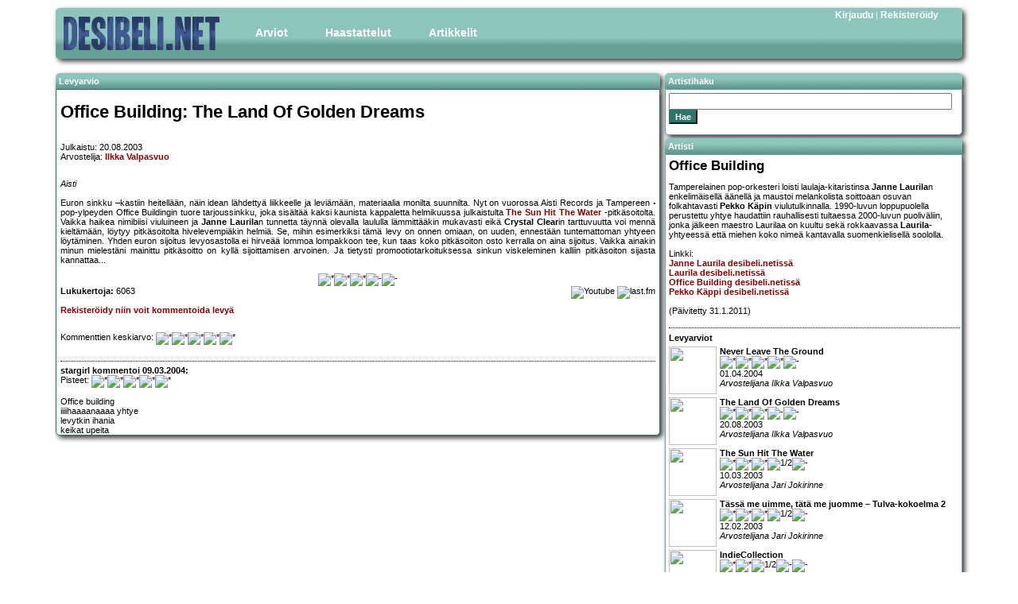

--- FILE ---
content_type: text/html; charset=UTF-8
request_url: http://desibeli.net/arvostelu/603
body_size: 5112
content:


<!DOCTYPE html
        PUBLIC "-//W3C//DTD XHTML 1.0 Strict//EN"
        "http://www.w3.org/TR/xhtml1/DTD/xhtml1-strict.dtd">
<html>
<head>
    <!-- Google tag (gtag.js) -->
    <script async src="https://www.googletagmanager.com/gtag/js?id=G-MDV62K9EMB"></script>
    <script>
        window.dataLayer = window.dataLayer || [];

        function gtag() {
            dataLayer.push(arguments);
        }

        gtag('js', new Date());

        gtag('config', 'G-MDV62K9EMB');
    </script>
    <title>
        desibeli.net - Office Building: The Land Of Golden Dreams</title>
    <meta name="description" content=""/>
    <meta name="keywords" content=""/>
    <meta name="author" content="desibeli.net toimitus"/>
    <meta http-equiv="Content-Type" content="text/html;charset=iso-8859-1"/>
    <meta name="copyright" content="Copyright (c) 2002-2024 by desibeli.net"/>
    <meta name="keywords"
          content="omakustanne, omakustannus, omakustanteet, levyarvostelu, levyarvostelut, keikka, keikat, festari, festarit, alternative, indie, rock, pop, riippumaton, NALLE PUHIN KAVERI TIIKERI, ilmainen, lehti, rocklehti, musa, musiikki, artisti, b�ndi, band, 80-luvun m�kihyppy, kappale, biisi, laulu, esitt�j�, lista, top, tavastia, nosturi, telakka, vanha, semifinal, klassikko, vinyyli, cd, "/>
    <meta name="description" content="Riippumaton ja vapaaehtoisvoimin toimiva, musiikkiin keskittyvä julkaisu. Meillä indie artistitkin saavat äänensä kuuluviin. Lue ja tiedät missä mennään!"/>
    <meta name="robots" content="index, follow"/>
    <meta content="width=device-width, initial-scale=1" name="viewport"/>
    <meta name="REVISIT-AFTER" content="1 week"/>
    <link rel="stylesheet" href="/stylesheets/style2.css.php" type="text/css"/>
    <link rel="stylesheet" href="/stylesheets/simplegrid.css" type="text/css"/>
<!--    <link type="text/css" href="/jquery/themes/base/jquery.ui.all.css" rel="stylesheet"/>-->
<!--    <script type="text/javascript" src="/jquery/jquery-1.4.4.js"></script>-->
<!--    <script type="text/javascript" src="/jquery/jquery.ui.core.js"></script>-->
<!--    <script type="text/javascript" src="/jquery/jquery.ui.position.js"></script>-->
<!--    <script type="text/javascript" src="/jquery/jquery.ui.widget.js"></script>-->
<!--    <script type="text/javascript" src="/jquery/jquery.ui.menu.js"></script>-->
<!--    <script type="text/javascript" src="/jquery/jquery.ui.button.js"></script>-->
<!--    <script type="text/javascript" src="/jquery/jquery.ui.dialog.js"></script>-->
</head>
<body>

<div id="fb-root"></div>
<!--<script>(function(d, s, id) {-->
<!--  var js, fjs = d.getElementsByTagName(s)[0];-->
<!--  if (d.getElementById(id)) return;-->
<!--  js = d.createElement(s); js.id = id;-->
<!--  js.src = "//connect.facebook.net/fi_FI/sdk.js#xfbml=1&version=v2.5";-->
<!--  fjs.parentNode.insertBefore(js, fjs);-->
<!--}(document, 'script', 'facebook-jssdk'));</script>-->

<div id="main" class="grid grid-pad">
    <div id="top" class="col-1-1">
        <div id="banner_img"><a href="http://desibeli.net/">
                <img src="/images1104/desibeli3.png" alt="desibeli.net -logo"></a></div>
        <div id="navigation">
            <ul id="mmenu">
                <li><a href="#" class="dropdown">Arviot</a>
                    <ul>
                        <li><a href="/arvostelut">Levyt</a></li>
                        <li><a href="/jutut/9">Pienet</a></li>
                        <li><a href="/jutut/3">Livet</a></li>
                        <li><a href="/jutut/11">DVD</a></li>
                        <li><a href="/jutut/12">Kirjat</a></li>
                    </ul>
                </li>
                <li><a href="/jutut/4">Haastattelut</a>
                </li>
                <li><a href="#" class="dropdown">Artikkelit</a>
                    <ul>
                        <li><a href="/jutut/10">Ajankohtaista</a></li>
                        <li><a href="/jutut/6">Klassikko</a></li>
                        <li><a href="/jutut/5">Sarjakuvat</a></li>
                    </ul>
                </li>
            </ul>
        </div>
        <div id="register_login"><a href='/account.php?showlogin=1'>Kirjaudu</a>&nbsp;|&nbsp;<a href='/account.php?join=1'>Rekisteröidy</a></div>
    </div>
</div>
<div id="maincontent" class="grid grid-pad">

					<div id="review_left">
						<div class="contentheader">Levyarvio</div>	
						<div id="review_content">
					
							<h1>Office Building: The Land Of Golden Dreams</h1>
							<div id="review_general" class="emphlink">

								<p>Julkaistu: 20.08.2003<br />
								Arvostelija: <a href="http://desibeli.net/juttu/4">Ilkka Valpasvuo</a></p>
								
							
						</div>
						<div class="review_image"><img src="/images/reviews/officebuildinggoldendreams.jpg" alt=""></div>
						<p class="emphlink" style="text-align: justify;">
<i>Aisti</i><br><br>

Euron sinkku &#8211;kastiin heitellään, näin idean lähdettyä liikkeelle ja leviämään, materiaalia monilta suunnilta. Nyt on vuorossa Aisti Records ja Tampereen pop-ylpeyden Office Buildingin tuore tarjoussinkku, joka sisältää kaksi kaunista kappaletta helmikuussa julkaistulta <a href="http://desibeli.net/modules.php?name=Reviews2&amp;rop=showcontent&amp;id=443"><b>The Sun Hit The Water</b></a> -pitkäsoitolta. Vaikka haikea nimibiisi viuluineen ja <b>Janne Laurila</b>n tunnetta täynnä olevalla laululla lämmittääkin mukavasti eikä <b>Crystal Clear</b>in tarttuvuutta voi mennä kieltämään, löytyy pitkäsoitolta hivelevempiäkin helmiä. Se, mihin esimerkiksi tämä levy on onnen omiaan, on uuden, ennestään tuntemattoman yhtyeen löytäminen. Yhden euron sijoitus levyosastolla ei hirveää lommoa lompakkoon tee, kun taas koko pitkäsoiton osto kerralla on aina sijoitus. Vaikka ainakin minun mielestäni mainittu pitkäsoitto on kyllä sijoittamisen arvoinen. Ja tietysti promootiotarkoituksessa sinkun viskeleminen kalliin pitkäsoiton sijasta kannattaa...




</p>					
						<div class="centered">
							<img src="/images/star.png" alt="*"><img src="/images/star.png" alt="*"><img src="/images/star.png" alt="*"><img src="/images/starempty.png" alt="-"><img src="/images/starempty.png" alt="-">						</div>
						
						<div id="reviewinfo">
													<b>Lukukertoja:</b> 6063<br />												
													
							<br />							
							<span  class="emphlink">
																<a href="http://desibeli.net/account.php?join=1">Rekisteröidy niin voit kommentoida levyä</a>	
														</span>
						</div>
						<div id="linkicons">
						<div class="fb-share-button" data-href="https://www.desibeli.net/arvostelu/603" data-layout="button"></div>
								<a href="https://www.youtube.com/results?search_type=&search_query=Office Building: The Land Of Golden Dreams&aq=f"><img border="0" src="/images/youtubelogo.png" title="Etsi sisältöä Youtubesta" alt="Youtube" /></a>
								<a href="http://www.last.fm/search?m=all&q=Office Building: The Land Of Golden Dreams"><img border="0" src="/images/lastfmlogo.png" title="Etsi sisältöä last.fm:stä" alt="last.fm" /></a>
						</div>
						<div id="comment_form" >
						<h3>Arvioi levyä:</h3>
						<a name="commentformmarker"></a>
						<form action="arvostelu" method="post">
						<strong><u>Ohjeet/Säännöt levykommentointiin:</u></strong><br/>
						<ol>
						<li>Kirjoita kyseisestä levystä/arviosta/kommenteista.</li>
						<li>Vältä mauttomuuksia, kiroilua, epäasiallisuuksia.</li>
						<li>Yritä löytää uusi näkökulma, mitä muut eivät ole vielä löytäneet.</li>
						<li>Arvio tai sen kommentointi on yhden ihmisen mielipide. Mikäli olet eri mieltä, voit kriittisestikin kommentoida sitä tai vaikka arvioida levyn uudelleen. Muista kuitenkin perustella mielipiteesi.</li>
						</ol>
						<strong><u>Mitkä kommentit tullaan poistamaan:</u></strong><br />
						<ol>
						<li>Vain muutaman sanan sisältävät kommentit.</li>
						<li>Kommentit, joissa on mauttomuuksia, kiroilua, epäasiallisuuksia.</li>
						<li>Kommentit, jotka toistavat aikaisempia kommentteja ja eivät näin ollen tuo mitään uutta.</li>
						<li>Tekstit, jotka eivät sisällä mitään kommentointia (esim. 'ihan mielettömän hyvä, osta levy, maailman paras bändi, rakastan eusebiusta, jee!!!!' -tyyppiset tekstit poistetaan).</li>
						</ol>
						Muista: Tämä on mahdollisuus piileville kriitikoille astua esiin.<br />
					    <input type="hidden" name="uname" value="">
					    <input type="hidden" name="id" value="603">
					    <input type="hidden" name="title" value="Office Building: The Land Of Golden Dreams">
					    <b>Tähdet:</b>
					    <select name="score">
						    <option name=score value=10">*****</option>
						    <option name=score value=9">****1/2</option>
						    <option name=score value=8">****</option>
						    <option name=score value=7">***1/2</option>
						    <option name=score value=6">***</option>
						    <option name=score value=5">**1/2</option>
						    <option name=score value=4">**</option>
						    <option name=score value=3">*1/2</option>
						    <option name=score value=2">*</option>
						    <option name=score value=1">1/2</option>
					    </select>&nbsp;Muista, että keskivertolevy on **1/2 tai ***. Vain aniharva levy on ***** tai 1/2.<br />
				      <b>Arviosi:</b><br />
											    <textarea id="commentarea" name="comments" rows="10" cols="70"></textarea><br />
						<p>Halutessasi voit käyttää tekstissäsi myös seuraavia HTML -merkkejä:<br>
					     &lt;b&gt; &lt;i&gt; &lt;a&gt; &lt;em&gt; &lt;br&gt; &lt;strong&gt; &lt;blockquote&gt; &lt;tt&gt; &lt;li&gt; &lt;ol&gt; &lt;ul&gt;						<br/></p>
					    <input type="hidden" name="rop" value="savecomment">
					    <input class="styledbutton" type="submit" value="Lähetä">
				    </form>
							
						
						</div>
						<div id="comments">
												
						<p>Kommenttien keskiarvo: <img src="/images/star_s.png" alt="*"><img src="/images/star_s.png" alt="*"><img src="/images/star_s.png" alt="*"><img src="/images/star_s.png" alt="*"><img src="/images/star_s.png" alt="*"></p>
																			<div class="comment">
								<div class="comment_title">
									<b>stargirl kommentoi 09.03.2004:</b> 								</div>
								<div class="comment_score">Pisteet: <img src="/images/star_s.png" alt="*"><img src="/images/star_s.png" alt="*"><img src="/images/star_s.png" alt="*"><img src="/images/star_s.png" alt="*"><img src="/images/star_s.png" alt="*"></div>
								<div class="comment_text">Office building<br />
iiiihaaaanaaaa yhtye<br />
levytkin ihania<br />
keikat upeita</div>
							</div>
												</div>
					</div>
				</div>

				<div class="review_right">
					<div class="rightcontentheader">Artistihaku</div>
					<div class="contentbox">
						<div class="rightcontent">
							<div id="searchbox" class="item">
								<form method="post" action="/bandi.php"><input id="search" name="query" type="text"><br /><input type="submit" class="styledbutton" value="Hae" /></form>
							</div>
						</div>
					</div>
					<div class="contentheader">Artisti</div>
					<div class="contentbox">
						<div class="rightcontent">
							<h2>Office Building</h2>
							<p class="emphlink">Tamperelainen pop-orkesteri loisti laulaja-kitaristinsa <b>Janne Laurila</b>n enkelimäisellä äänellä ja maustoi melankolista soittoaan osuvan folkahtavasti <b>Pekko Käpin</b> viulutulkinnalla. 1990-luvun loppupuolella perustettu yhtye haudattiin rauhallisesti tultaessa 2000-luvun puoliväliin, jonka jälkeen maestro Laurilaa on kuultu sekä rokkaavassa <b>Laurila</b>-yhtyeessä että miehen koko nimeä kantavalla suomenkielisellä soololla.<br><br>

Linkki:<br>
<a href="http://desibeli.net/bandi/Janne%20Laurila">Janne Laurila desibeli.netissä</a><br>
<a href="http://desibeli.net/bandi/laurila">Laurila desibeli.netissä</a><br>
<a href="http://www.desibeli.net/bandi/Office%20Building">Office Building desibeli.netissä</a><br>
<a href="http://www.desibeli.net/bandi/Pekko%20Käppi">Pekko Käppi desibeli.netissä</a><br><br>

(Päivitetty 31.1.2011)</p>

						<h4>Levyarviot</h4>												<div class="reviewitem">
							<div class="item_image"><a href="http://www.desibeli.net/arvostelu/931"><img src="/images/reviews/obnever_s.jpg" width="60" height="60"></a></div>
							<a href="http://www.desibeli.net/arvostelu/931"><b> Never Leave The Ground</b><br />
							<img src="/images/star_s.png" alt="*"><img src="/images/star_s.png" alt="*"><img src="/images/star_s.png" alt="*"><img src="/images/star_s.png" alt="*"><img src="/images/starempty_s.png" alt="-"><br />
							01.04.2004<br><i>Arvostelijana Ilkka Valpasvuo</i></a>
						</div>
												<div class="reviewitem">
							<div class="item_image"><a href="http://www.desibeli.net/arvostelu/603"><img src="/images/reviews/officebuildinggoldendreams_s.jpg" width="60" height="60"></a></div>
							<a href="http://www.desibeli.net/arvostelu/603"><b> The Land Of Golden Dreams</b><br />
							<img src="/images/star_s.png" alt="*"><img src="/images/star_s.png" alt="*"><img src="/images/star_s.png" alt="*"><img src="/images/starempty_s.png" alt="-"><img src="/images/starempty_s.png" alt="-"><br />
							20.08.2003<br><i>Arvostelijana Ilkka Valpasvuo</i></a>
						</div>
												<div class="reviewitem">
							<div class="item_image"><a href="http://www.desibeli.net/arvostelu/443"><img src="/images/reviews/ob_s.jpg" width="60" height="60"></a></div>
							<a href="http://www.desibeli.net/arvostelu/443"><b> The Sun Hit The Water</b><br />
							<img src="/images/star_s.png" alt="*"><img src="/images/star_s.png" alt="*"><img src="/images/star_s.png" alt="*"><img src="/images/starhalf_s.png" alt="1/2"><img src="/images/starempty_s.png" alt="-"><br />
							10.03.2003<br><i>Arvostelijana Jari Jokirinne</i></a>
						</div>
												<div class="reviewitem">
							<div class="item_image"><a href="http://www.desibeli.net/arvostelu/426"><img src="/images/reviews/tulva_s.jpg" width="60" height="60"></a></div>
							<a href="http://www.desibeli.net/arvostelu/426"><b> Tässä me uimme, tätä me juomme &#8211; Tulva-kokoelma 2</b><br />
							<img src="/images/star_s.png" alt="*"><img src="/images/star_s.png" alt="*"><img src="/images/star_s.png" alt="*"><img src="/images/starhalf_s.png" alt="1/2"><img src="/images/starempty_s.png" alt="-"><br />
							12.02.2003<br><i>Arvostelijana Jari Jokirinne</i></a>
						</div>
												<div class="reviewitem">
							<div class="item_image"><a href="http://www.desibeli.net/arvostelu/339"><img src="/images/reviews/indieco_s.jpg" width="60" height="60"></a></div>
							<a href="http://www.desibeli.net/arvostelu/339"><b> IndieCollection</b><br />
							<img src="/images/star_s.png" alt="*"><img src="/images/star_s.png" alt="*"><img src="/images/starhalf_s.png" alt="1/2"><img src="/images/starempty_s.png" alt="-"><img src="/images/starempty_s.png" alt="-"><br />
							06.11.2002<br><i>Arvostelijana Ilkka Valpasvuo</i></a>
						</div>
																														<h4>Livearviot</h4>						<div class="reviewitem">
														<div class="item_image"><a href="http://www.desibeli.net/juttu/550"><img src="/images/sections/kuva_550.jpg" width="60" height="60"></a></div>
							<a href="http://www.desibeli.net/juttu/550"><b><b>Kickstart</b> -festivaalin perjantai </b><br />
							10.09.2004<br></a>
						</div>
																		<div class="reviewitem">
														<div class="item_image"><a href="http://www.desibeli.net/juttu/408"><img src="/images/sections/kuva_408.jpg" width="60" height="60"></a></div>
							<a href="http://www.desibeli.net/juttu/408"><b><b>Office Building</b>, <b>Ville Leinosen Unilehto</b> </b><br />
							12.11.2003<br></a>
						</div>
																		<div class="reviewitem">
														<div class="item_image"><a href="http://www.desibeli.net/juttu/324"><img src="/images/sections/kuva_324.jpg" width="60" height="60"></a></div>
							<a href="http://www.desibeli.net/juttu/324"><b>Amnesty &#8211;klubi: <b>Office Building</b>, <b>Sister Flo</b>, <b>Voimaryhmä</b> </b><br />
							21.05.2003<br></a>
						</div>
																		<div class="reviewitem">
														<div class="item_image"><a href="http://www.desibeli.net/juttu/194"><img src="/images/sections/kuva_194.jpg" width="60" height="60"></a></div>
							<a href="http://www.desibeli.net/juttu/194"><b>Aistifestivaalin perjantai </b><br />
							30.08.2002<br></a>
						</div>
																		<div class="reviewitem">
														<div class="item_image"><a href="http://www.desibeli.net/juttu/157"><img src="/images/sections/sektio_157.jpg" width="60" height="60"></a></div>
							<a href="http://www.desibeli.net/juttu/157"><b>Tammerfest: <b>Kerkko Koskinen</b>, <b>Office Building</b>, <b>Maija Vilkkumaa</b>, <b>Semmarit</b> </b><br />
							17.07.2002<br></a>
						</div>
																		<div class="reviewitem">
														<div class="item_image"><a href="http://www.desibeli.net/juttu/142"><img src="/images/sections/sektio_142.jpg" width="60" height="60"></a></div>
							<a href="http://www.desibeli.net/juttu/142"><b>Ämyn jatkoklubi: <b>Branded Women</b>, <b>Office Building</b>  </b><br />
							29.06.2002<br></a>
						</div>
													
      		 			</div>
				</div>
			</div>

</div>
<div id="footer">
    <div class="footerleft">Copyright &copy; 2024 desibeli.net | Kaikki oikeudet pidätetään | <a href="/juttu/4">Tietoa
            toimituksesta</a><br/>desibeli.net ei vastaa Facebook-, Youtube- ja last.fm-linkkien sisällöstä eikä takaa niiden sisältävän aiheeseen liittyvää materiaalia.</div>
</div>


</body>
</html>
		



--- FILE ---
content_type: text/css;charset=UTF-8
request_url: http://desibeli.net/stylesheets/style2.css.php
body_size: 2106
content:

body {
    padding: 0px;
    margin: 0px;
    font-size: 11px;
    font-family: Verdana, sans-serif;
    /*background-color:
white */
    background-color: white;
}

img {
    border: none;
}

.current_events img {
    margin-left: 2px;
}

.current_events {
    margin-left: 3px;
}

.item_image.reviewitem img {
    width: 60px;
    height: 60px;
}

/* Drop shadows */
#top, .shadow, .contentheader, .contentbox, .middlecontentheader, .rightcontentheader, #article_content, #review_content {
    -moz-box-shadow: 3px 3px 6px #333;
    -webkit-box-shadow: 3px 3px 6px #333;
    box-shadow: 3px 3px 6px #333;
    /* For IE 8 */
    -ms-filter: "progid:DXImageTransform.Microsoft.Shadow(Strength=4, Direction=135, Color='#333333')";
    /* For IE 5.5 - 7 */
    filter: progid:DXImageTransform.Microsoft.Shadow(Strength=4, Direction=135, Color='#333333');
}

#main {
    /*margin: 0.5em auto 0em;*/
    /*width: 90em;*/
    font-size: 11px;
}

#maincontent a, #main a:hover, #main a:visited {
    text-decoration: none;
    /*  font-weight: bold;*/
    color: #000000;
}

/* Use this to get emphasized links when inside main div */
#maincontent .emphlink a, #main .emphlink a:visited {
    color: #880000;
    font-weight: bold;
}

#maincontent .emphlink a:hover {
    color: #929292;
    font-weight: bold;
}

#maincontent {
    /*clear: both;*/
    /*width: 90em;*/
    margin: 0 auto 0.5em;
    display: flex;
}

.contentheader {
    font-weight: bold;
    margin: 0px;
    padding: 4px;
    color: white;
    background: #2e746a url("/images1104/ui76c.png") repeat-x 100% 65%;
    -webkit-border-top-left-radius: 5px;
    -webkit-border-top-right-radius: 5px;
    -moz-border-radius-topleft: 5px;
    -moz-border-radius-topright: 5px;
    border-top-left-radius: 5px;
    border-top-right-radius: 5px;
}

.index-left {
    order: 1;
}
.index-middle {
    order: 2;
}
.index-right {
    order: 3;
}

#left {
    position: relative;
    /*min-height: 65%;*/
    float: left;
    width: 20em;
    min-width: 20em;
}

.leftcontent {
    margin: 4px 4px 4px 4px;
    padding-bottom: 8px;
    background: white;
}

.index-image {
    width: 80px;
    height: 80px;
}

.contentbox {
    background: white;
    padding-top: 2px;
    margin-bottom: 4px;
    border: 1px solid #619fcd;
    -webkit-border-bottom-left-radius: 5px;
    -webkit-border-bottom-right-radius: 5px;
    -moz-border-radius-bottomleft: 5px;
    -moz-border-radius-bottomright: 5px;
    border-bottom-left-radius: 5px;
    border-bottom-right-radius: 5px;
}

.item {
    padding-bottom: 2px;
    display: block;
}

.item_image {
    float: left;
    clear: left;

    margin-right: 4px;
}

#middle {
    position: relative;
    /*  min-height: 65%;*/
    margin-left: 0.48em;
    float: right;
}

.middlecontentheader {
    font-weight: bold;
    margin: 0px;
    padding: 4px;
    padding-left: 12px;
    margin-left: 0px;
    color: white;
    background: #2e746a url("/images1104/ui76c.png") repeat-x 100% 65%;
    -moz-border-radius-topleft: 5px;
    -moz-border-radius-topright: 5px;
    -webkit-border-top-left-radius: 5px;
    -webkit-border-top-right-radius: 5px;
    border-top-left-radius: 5px;
    border-top-right-radius: 5px;
}

.middlecontent {
    margin: 4px 4px 4px 8px;
    padding-bottom: 1ex;
    background: white;
    width: 95%;
    overflow: auto;
}

#right {
    position: relative;
    /*  min-height: 65%;*/
    margin-left: 0.48em;
    float: right;
}

.rightcontentheader {
    font-weight: bold;
    margin: 0px;
    padding: 4px;
    color: white;
    background: #2e746a url("/images1104/ui76c.png") repeat-x 100% 65%;
    -webkit-border-top-left-radius: 5px;
    -webkit-border-top-right-radius: 5px;
    -moz-border-radius-topleft: 5px;
    -moz-border-radius-topright: 5px;
    border-top-left-radius: 5px;
    border-top-right-radius: 5px;
}

.rightcontent {
    margin: 2px 2px 2px 4px;
    padding-bottom: 2px;
    background: white;
}

#footer {
    display: block;
    clear: both;
    margin-left: auto;
    margin-right: auto;
}

.footerleft {
    float: left;
}

.footerright {
    float: right;
}

/*.rightcontent div img {*/
/*    width: 100%;*/
/*    height: auto;*/
/*}*/
.query {
    width: 90%;
}
.reviewitem {
    /*  height: 11ex;*/
    /*width: 100%;*/
    overflow: hidden;
    margin-bottom: 2px;
}

#searchbox {
    height: 8ex;
}

#topstory {
    height: 33ex;
}

.liveitem {
    background: white;
    width: 100%;
    overflow-x: hidden;
    overflow-y: hidden;
    margin-bottom: 2px;
}

/* review page */

#review_left {
    background: white;
    /*border: 1px solid #294888;*/
    margin-bottom: 1em;
}

.review_image {
    float: right;
    margin-left: 5px;
    margin-top: 3em;
}

.review_image img {
    border: 1px solid black;
}

#review_content {
    position: relative;
    min-width: 0px;
    background: white;
    border: 1px solid #2e746a;
    /*border-top-width: 0;*/
    padding-right: 5px;
    padding-left: 5px;
    padding-bottom: 0px;
    padding-top: 0px;
    margin-top: 0;
    -webkit-border-bottom-left-radius: 5px;
    -webkit-border-bottom-right-radius: 5px;
    -moz-border-radius-bottomleft: 5px;
    -moz-border-radius-bottomright: 5px;
    border-bottom-left-radius: 5px;
    border-bottom-right-radius: 5px;
}

.review_right {
    position: relative;
    /*  min-height: 65%;*/
    margin-left: 0.55em;
    min-width: 34em;
    width: 34em;
    float: right;
    margin-bottom: 5px;
}

#band_title {

}

.band_content {
    margin-left: 5px;
    margin-right: 5px;
    margin-bottom: 5px;
    margin-top: 5px;
}

.rightcontent h2 {
    margin-top: 0px;
    margin-bottom: 0px;
}

.rightcontent h4 {
    padding-top: 0.5em;
    border-top: 1px dotted black;
    margin-bottom: 0.5em;
}

#review_general {
    width: 100%;
    overflow: auto;
}

#reviewinfo {
    float: left;
    width: 45%;
}

#linkicons {
    float: right;
    text-align: right;
    width: 45%;
}

.centered {
    text-align: center;
}

#comments {
    clear: both;
    padding-top: 1em;
}

.comment {
    border-top: 1px dotted black;
    padding-top: 5px;
    margin-top: 1.75em;
}

.comment_score {
    margin-bottom: 1em;
}

#comment_form {
    clear: both;
    display: none;
}

#commentbutton {
    background-color: #2e746a;
    color: #ffffff;
    border-color: #2e746a;
    font-size: 11px;
    font-family: Verdana, sans-serif;
    font-weight: bold;
    width: 15em;
}

.styledbutton {
    background-color: #2e746a;
    color: #ffffff;
    border-color: #2e746a;
    font-size: 11px;
    font-family: Verdana, sans-serif;
    font-weight: bold;
}

#article_left {
    background: white;
    /*border: 1px solid #294888;*/
    margin-bottom: 0;
}

#reviews_left {
    background: white;
    margin-bottom: 1em;
}


#article_content {
    background: white;
    border: 1px solid #2e746a;
    /*border-top-width: 0;*/
    padding-right: 5px;
    padding-left: 5px;
    padding-bottom: 0px;
    padding-top: 0px;
    margin-top: 0;
    -webkit-border-bottom-left-radius: 5px;
    -webkit-border-bottom-right-radius: 5px;
    -moz-border-radius-bottomleft: 5px;
    -moz-border-radius-bottomright: 5px;
    border-bottom-left-radius: 5px;
    border-bottom-right-radius: 5px;
}

#article_right {
    margin-bottom: 5px;
}

#articlelist_right {
    position: relative;
    /*  min-height: 65%;*/
    margin-left: 0.55em;
    float: right;
    margin-bottom: 5px;
}

.article_right_content {
    margin-left: 5px;
    margin-right: 5px;
    margin-bottom: 5px;
    margin-top: 5px;
}

.article_right_content h2 {
    margin-top: 0px;
    margin-bottom: 0px;
}

#article_general {
    width: 100%;
    overflow: auto;
}

#article_left img {
    margin: 5px;
}

#articleinfo {
    float: left;
    width: 45%;
}

#top {
    background: #2e746a url("/images1104/ui76c.png") center;
    top: 0px;
    height: 64px;
    margin-bottom: 8px;
    border-radius: 5px;
    -moz-border-radius: 5px;
    -webkit-border-radius: 5px;
}

#banner_img {
    float: left;
    margin: 10px 0 0 10px;
}


#navigation {
    float: left;
    white-space: nowrap;
    height: 76px;
}

#navigation_integrated {
    background-color: #2e746a;
    padding: 2px;

}

#top a, #top a:visited {
    text-decoration: none;
    color: white;
    font-size: 14px;
    font-weight: bold;
}

#top a:hover {
    color: #2b3d6a;

}

#navigationlinks {
    /*margin-left: 6px;*/
    color: white;
}

#register_login {
    float: right;
    display: inline;
    margin-top: 2px;
    margin-right: 10px;
    color: white;
    padding: 0px;

}

#register_login a {
    font-size: 12px;
}

#mmenu {
    width: 100%;
    /*height: 72px;*/
    z-index: 999;
    overflow: visible;
    position: relative;

}

#mmenu ul {
    float: left;
    margin: 2px 0 0 20px;
    padding: 0;
    list-style: none;
}

#mmenu li {
    margin: 12px 20px 0 0;
    padding: 0 0 0 0;
    list-style: none;
    float: left;
    position: relative;
    /*width: 10em;*/

    font-weight: bold;
}

#mmenu li img {
    padding: 0;
    margin: 0;
    float: left;
}

#mmenu li a {
    font-size: 14px;
    color: white;
    padding: 5px 22px 5px 5px;
}

a.dropdown {
    font-size: 14px;
    padding: 5px 22px 5px 5px;
    /*background: url("/images1104/dropdown-white.png") no-repeat 90% 50%;*/
}

#mmenu li:hover a.dropdown {
    font-size: 14px;
    padding: 5px 22px 5px 5px;
    color: white;
    /*background: #294888 url("/images1104/dropdown-white.png") no-repeat 90% 50%;*/
    background: #2e746a;
    -webkit-border-top-right-radius: 5px;
    -webkit-border-top-left-radius: 5px;
    -moz-border-radius-topright: 5px;
    -moz-border-radius-topleft: 5px;
    border-top-right-radius: 5px;
    border-top-left-radius: 5px;
    z-index: 999;
}

li ul {
    display: none;
    position: absolute;
    top: 1em;
    left: 0;
}

#mmenu li:hover ul {
    display: block;
    z-index: 999;
    /*padding: 10px;*/
    padding-top: 5px;
    padding-bottom: 5px;
    -webkit-border-top-right-radius: 5px;
    -webkit-border-bottom-left-radius: 5px;
    -webkit-border-bottom-right-radius: 5px;
    -moz-border-radius-topright: 5px;
    -moz-border-radius-bottomleft: 5px;
    -moz-border-radius-bottomright: 5px;
    border-top-right-radius: 5px;
    border-bottom-left-radius: 5px;
    border-bottom-right-radius: 5px;
    background-color: #2e746a;
    /*width: 140px;*/
    padding-right: 15px;
}

#mmenu li ul {
    margin: 10px 0 0 0;
    padding: 0;
}

#mmenu li ul li {
    float: none;
    margin: 0px 0px 0px 0px;
    padding: 8px 0 0 8px;
    display: block;
}

#mmenu li ul li:hover {
    background-color: #2e746a;
}

#search {
    width: 95%;
}


--- FILE ---
content_type: text/css
request_url: http://desibeli.net/stylesheets/simplegrid.css
body_size: 1514
content:
/*
  Simple Grid
  Project Page - http://thisisdallas.github.com/Simple-Grid/
  Author - Dallas Bass
  Site - http://dallasbass.com
*/


[class*='grid'],
[class*='col-'],
[class*='mobile-'],
.grid:after {
    -webkit-box-sizing: border-box;
    -moz-box-sizing: border-box;
    box-sizing: border-box;
}

[class*='col-'] {
    float: left;
    min-height: 1px;
    padding-right: 20px; /* column-space */
}

[class*='col-'] [class*='col-']:last-child {
    padding-right: 0;
}

.grid {
    width: 100%;
    max-width: 1140px;
    /*min-width: 748px; !* when using padded grid on ipad in portrait mode, width should be viewport-width - padding = (768 - 20) = 748. actually, it should be even smaller to allow for padding of grid containing element *!*/
    margin: 0 auto;
    /*overflow: hidden;*/
}

.grid2 {
    width: 100%;
    margin: 0 auto;
    overflow: hidden;
}

.grid:after {
    content: "";
    display: table;
    clear: both;
}

.grid-pad {
    padding-top: 10px;
    padding-left: 0; /* grid-space to left */
    padding-right: 0; /* grid-space to right: (grid-space-left - column-space) e.g. 20px-20px=0 */
}

.push-right {
    float: right;
}

/* Content Columns */

.col-1-1 {
    width: 100%;
}
.col-2-3, .col-8-12 {
    width: 66.66%;
}

.col-1-2, .col-6-12 {
    width: 50%;
}

.col-1-3, .col-4-12 {
    width: 33.33%;
}

.col-1-4, .col-3-12 {
    width: 25%;
}

.col-1-5 {
    width: 20%;
}

.col-1-6, .col-2-12 {
    width: 16.667%;
}

.col-1-7 {
    width: 14.28%;
}

.col-1-8 {
    width: 12.5%;
}

.col-1-9 {
    width: 11.1%;
}

.col-1-10 {
    width: 10%;
}

.col-1-11 {
    width: 9.09%;
}

.col-1-12 {
    width: 8.33%
}

/* Layout Columns */

.col-11-12 {
    width: 91.66%
}

.col-10-12 {
    width: 83.333%;
}

.col-9-12 {
    width: 75%;
}

.col-5-12 {
    width: 41.66%;
}

.col-7-12 {
    width: 58.33%
}

/* Pushing blocks */

.push-2-3, .push-8-12 {
    margin-left: 66.66%;
}

.push-1-2, .push-6-12 {
    margin-left: 50%;
}

.push-1-3, .push-4-12 {
    margin-left: 33.33%;
}

.push-1-4, .push-3-12 {
    margin-left: 25%;
}

.push-1-5 {
    margin-left: 20%;
}

.push-1-6, .push-2-12 {
    margin-left: 16.667%;
}

.push-1-7 {
    margin-left: 14.28%;
}

.push-1-8 {
    margin-left: 12.5%;
}

.push-1-9 {
    margin-left: 11.1%;
}

.push-1-10 {
    margin-left: 10%;
}

.push-1-11 {
    margin-left: 9.09%;
}

.push-1-12 {
    margin-left: 8.33%
}

@media screen and (max-width: 480px) {
    body {
        margin-left: 10px;
        margin-right: 10px;
    }
    /*.emphlink img {*/
    /*    width: 80%;*/
    /*    height: 80%;*/
    /*    text-align: center;*/
    /*    float: none;*/
    /*    margin-left: auto;*/
    /*    margin-right: auto;*/
    /*}*/
    #register_login {
        display: none;
    }
    #navigation {
        display: block;
        float: none;
        width: 100%;
        margin: 0;
        padding: 0;
        position: absolute;
        padding-top: 25px;
    }
    #banner_img a img {
        width: auto;
        height: 32px;
    }
    #maincontent {
        display: block;
        margin: 0;
    }
    .index-left {
        order: 2;
    }
    .index-middle {
        order: 1;
    }
    .index-right {
        order: 3;
    }

    .index-image {
        width: 100px;
        height: 100px;
    }

    .liveitem a b {
        font-size: 12px;
    }

    .current_events.item div a {
        font-size: 12px;
    }
    .reviewitem h3 {
        font-size: 11px;
    }
    .reviewitem img.star {
        width: 12px !important;
        height: 12px !important;
    }
    /*.item_image a img {*/
    /*    width: 180px;*/
    /*    height: 180px;*/
    /*}*/
    .reviewitem a {
        font-size: 12px;
    }
    .events_item a {
        font-size: 24px;
    }
    .secid5 center img {
        width: 96%;
    }
    #article_content img {
        width: 96%;
    }
    #article_content iframe {
        width: 96%;
    }
    .grid {
        width: 100%;
        min-width: 0;
        margin-left: 0;
        margin-right: 0;
        padding-left: 0; /* grid-space to left */
        padding-right: 0; /* grid-space to right: (grid-space-left - column-space) e.g. 20px-10px=10px */
    }

    [class*='col-'] {
        width: auto;
        float: none;
        margin: 10px 0;
        padding-left: 0;
        padding-right: 10px; /* column-space */
    }

    [class*='col-'] [class*='col-'] {
        padding-right: 0;
    }

    /* Mobile Layout */

    [class*='mobile-col-'] {
        float: left;
        margin: 0 0 10px;
        padding-left: 0;
        padding-right: 10px; /* column-space */
        padding-bottom: 0;
    }

    .mobile-col-1-1 {
        width: 100%;
    }
    .mobile-col-2-3, .mobile-col-8-12 {
        width: 66.66%;
    }

    .mobile-col-1-2, .mobile-col-6-12 {
        width: 50%;
    }

    .mobile-col-1-3, .mobile-col-4-12 {
        width: 33.33%;
    }

    .mobile-col-1-4, .mobile-col-3-12 {
        width: 25%;
    }

    .mobile-col-1-5 {
        width: 20%;
    }

    .mobile-col-1-6, .mobile-col-2-12 {
        width: 16.667%;
    }

    .mobile-col-1-7 {
        width: 14.28%;
    }

    .mobile-col-1-8 {
        width: 12.5%;
    }

    .mobile-col-1-9 {
        width: 11.1%;
    }

    .mobile-col-1-10 {
        width: 10%;
    }

    .mobile-col-1-11 {
        width: 9.09%;
    }

    .mobile-col-1-12 {
        width: 8.33%
    }

    /* Layout Columns */

    .mobile-col-11-12 {
        width: 91.66%
    }

    .mobile-col-10-12 {
        width: 83.333%;
    }

    .mobile-col-9-12 {
        width: 75%;
    }

    .mobile-col-5-12 {
        width: 41.66%;
    }

    .mobile-col-7-12 {
        width: 58.33%
    }

    .hide-on-mobile {
        display: none !important;
        width: 0;
        height: 0;
    }
}
